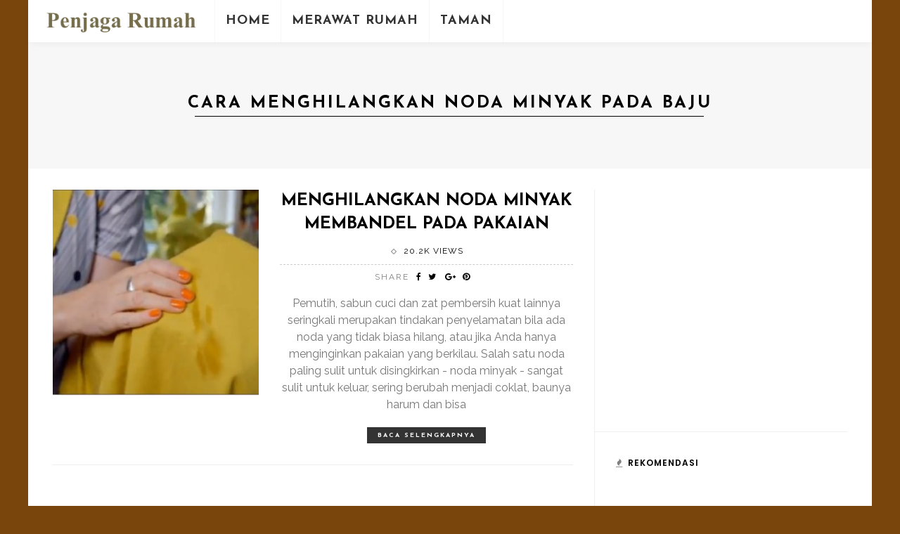

--- FILE ---
content_type: text/html; charset=utf-8
request_url: https://www.google.com/recaptcha/api2/aframe
body_size: 252
content:
<!DOCTYPE HTML><html><head><meta http-equiv="content-type" content="text/html; charset=UTF-8"></head><body><script nonce="ZRf4HZWl0Yy3PIETcBZSGQ">/** Anti-fraud and anti-abuse applications only. See google.com/recaptcha */ try{var clients={'sodar':'https://pagead2.googlesyndication.com/pagead/sodar?'};window.addEventListener("message",function(a){try{if(a.source===window.parent){var b=JSON.parse(a.data);var c=clients[b['id']];if(c){var d=document.createElement('img');d.src=c+b['params']+'&rc='+(localStorage.getItem("rc::a")?sessionStorage.getItem("rc::b"):"");window.document.body.appendChild(d);sessionStorage.setItem("rc::e",parseInt(sessionStorage.getItem("rc::e")||0)+1);localStorage.setItem("rc::h",'1768757398764');}}}catch(b){}});window.parent.postMessage("_grecaptcha_ready", "*");}catch(b){}</script></body></html>

--- FILE ---
content_type: text/javascript
request_url: https://penjagarumah.com/wp-content/plugins/wprocket/inc/front/js/lazyload.1.0.5.min.js
body_size: 2712
content:
(function(window,document){"use strict";var lazyRocketsConfig;var docElem=document.documentElement;var addEventListener=window.addEventListener;var setTimeout=window.setTimeout;var rAF=window.requestAnimationFrame||setTimeout;var regPicture=/^picture$/i;var loadEvents=["load","error","lazyincluded","_lazyloaded"];var hasClass=function(ele,cls){var reg=new RegExp("(^|s)"+cls+"d(s|$)");return ele.className.match(cls)};var addClass=function(ele,cls){if(!hasClass(ele,cls)){ele.className+=" "+cls}};var removeClass=function(ele,cls){var reg;if(reg=hasClass(ele,cls)){ele.className=ele.className.replace(reg," ")}};var addRemoveLoadEvents=function(dom,fn,add){var action=add?"addEventListener":"removeEventListener";if(add){addRemoveLoadEvents(dom,fn)}loadEvents.forEach(function(evt){dom[action](evt,fn)})};var triggerEvent=function(elem,name,detail,noBubbles,noCancelable){var event=document.createEvent("CustomEvent");event.initCustomEvent(name,!noBubbles,!noCancelable,detail);event.details=event.detail;elem.dispatchEvent(event);return event};var updatePolyfill=function(el,full){var polyfill;if(!window.HTMLPictureElement){if(polyfill=window.picturefill||window.respimage||lazyRocketsConfig.pf){polyfill({reevaluate:true,reparse:true,elements:[el]})}else if(full&&full.src){el.src=full.src}}};var getCSS=function(elem,style){return getComputedStyle(elem,null)[style]};var prepareThrottledCheckElements=function(fn){var noPreparedElems=document.querySelectorAll("[data-lazy-src]:not(.lazyload),[data-lazy-original]:not(.lazyload)");for(var i=0;i<noPreparedElems.length;i++){addClass(noPreparedElems[i],lazyRocketsConfig.lazyClass)}};var throttle=function(fn){var running;var lastTime=0;var Date=window.Date;var run=function(){running=false;lastTime=Date.now();fn()};var afterAF=function(){setTimeout(run)};var getAF=function(){rAF(afterAF)};return function(force){if(running){return}var delay=lazyRocketsConfig.throttle-(Date.now()-lastTime);running=true;if(delay<4){delay=4}if(force===true){getAF()}else{setTimeout(getAF,delay)}}};var loader=function(){var lazyloadElems,preloadElems,isCompleted,resetPreloadingTimer,loadMode;var eLvW,elvH,eLtop,eLleft,eLright,eLbottom;var defaultExpand,preloadExpand;var regImg=/^img$/i;var regIframe=/^iframe$/i;var supportScroll="onscroll"in window&&!/glebot/.test(navigator.userAgent);var shrinkExpand=0;var currentExpand=0;var lowRuns=0;var isLoading=0;var resetPreloading=function(e){isLoading--;if(e&&e.target){addRemoveLoadEvents(e.target,resetPreloading)}if(!e||isLoading<0||!e.target){isLoading=0}};var isNestedVisible=function(elem,elemExpand){var outerRect;var parent=elem;var visible=getCSS(elem,"visibility")!="hidden";eLtop-=elemExpand;eLbottom+=elemExpand;eLleft-=elemExpand;eLright+=elemExpand;while(visible&&(parent=parent.offsetParent)){visible=(getCSS(parent,"opacity")||1)>0;if(visible&&getCSS(parent,"overflow")!="visible"){outerRect=parent.getBoundingClientRect();visible=eLright>outerRect.left&&eLleft<outerRect.right&&eLbottom>outerRect.top-1&&eLtop<outerRect.bottom+1}}return visible};var checkElements=function(){var eLlen,i,rect,autoLoadElem,loadedSomething,elemExpand,elemNegativeExpand,elemExpandVal,beforeExpandVal;if((loadMode=lazyRocketsConfig.loadMode)&&isLoading<8&&(eLlen=lazyloadElems.length)){i=0;lowRuns++;if(currentExpand<preloadExpand&&isLoading<1&&lowRuns>4&&loadMode>2){currentExpand=preloadExpand;lowRuns=0}else if(currentExpand!=defaultExpand&&loadMode>1&&lowRuns>3){currentExpand=defaultExpand}else{currentExpand=shrinkExpand}for(;i<eLlen;i++){if(!lazyloadElems[i]||lazyloadElems[i]._lazyRace){continue}if(!supportScroll){unveilElement(lazyloadElems[i]);continue}if(!(elemExpandVal=lazyloadElems[i].getAttribute("data-expand"))||!(elemExpand=elemExpandVal*1)){elemExpand=currentExpand}if(beforeExpandVal!==elemExpand){eLvW=innerWidth+elemExpand;elvH=innerHeight+elemExpand;elemNegativeExpand=elemExpand*-1;beforeExpandVal=elemExpand}rect=lazyloadElems[i].getBoundingClientRect();if((eLbottom=rect.bottom)>=elemNegativeExpand&&(eLtop=rect.top)<=elvH&&(eLright=rect.right)>=elemNegativeExpand&&(eLleft=rect.left)<=eLvW&&(eLbottom||eLright||eLleft||eLtop)&&(isCompleted&&isLoading<3&&lowRuns<4&&!elemExpandVal&&loadMode>2||isNestedVisible(lazyloadElems[i],elemExpand))){unveilElement(lazyloadElems[i],false,rect.width);loadedSomething=true}else if(!loadedSomething&&isCompleted&&!autoLoadElem&&isLoading<3&&lowRuns<4&&loadMode>2&&(preloadElems[0]||lazyRocketsConfig.preloadAfterLoad)&&(preloadElems[0]||!elemExpandVal&&(eLbottom||eLright||eLleft||eLtop))){autoLoadElem=preloadElems[0]||lazyloadElems[i]}}if(autoLoadElem&&!loadedSomething){unveilElement(autoLoadElem)}}};var throttledCheckElements=throttle(checkElements);var switchLoadingClass=function(e){addClass(e.target,lazyRocketsConfig.loadedClass);removeClass(e.target,lazyRocketsConfig.loadingClass);addRemoveLoadEvents(e.target,switchLoadingClass)};var changeIframeSrc=function(elem,src){if(elem.getAttribute("src")!=src){elem.setAttribute("src",src)}};var rafBatch=function(){var isRunning;var batch=[];var runBatch=function(){while(batch.length){batch.shift()()}isRunning=false};return function(fn){batch.push(fn);if(!isRunning){isRunning=true;rAF(runBatch)}}}();var unveilElement=function(elem,force,width){var sources,i,len,sourceSrcset,src,srcset,sizes,parent,isPicture,event,firesLoad,customMedia;var curSrc=elem.currentSrc||elem.src;var isImg=regImg.test(elem.nodeName);var sizes=null;var isAuto=sizes=="auto";if((isAuto||!isCompleted)&&isImg&&curSrc&&!elem.complete&&!hasClass(elem,lazyRocketsConfig.errorClass)){return}elem._lazyRace=true;isLoading++;rafBatch(function lazyUnveil(){if(elem._lazyRace){delete elem._lazyRace}removeClass(elem,lazyRocketsConfig.lazyClass);if(!(event=triggerEvent(elem,"lazybeforeunveil",{force:!!force})).defaultPrevented){srcset=elem.getAttribute("data-lazy-srcset");sizes=elem.getAttribute("data-lazy-sizes");src=elem.getAttribute("data-lazy-src")||elem.getAttribute("data-lazy-original");if(isImg){parent=elem.parentNode;isPicture=parent&&regPicture.test(parent.nodeName||"")}firesLoad=event.detail.firesLoad||"src"in elem&&(srcset||sizes||src||isPicture);event={target:elem};if(firesLoad){addRemoveLoadEvents(elem,resetPreloading,true);clearTimeout(resetPreloadingTimer);resetPreloadingTimer=setTimeout(resetPreloading,2500);addClass(elem,lazyRocketsConfig.loadingClass);addRemoveLoadEvents(elem,switchLoadingClass,true)}if(srcset){elem.setAttribute("srcset",srcset)}if(sizes){elem.setAttribute("sizes",sizes)}if(src){if(regIframe.test(elem.nodeName)){changeIframeSrc(elem,src)}else{elem.setAttribute("src",src)}}if(isPicture){updatePolyfill(elem,{src:src})}}if(!firesLoad||elem.complete&&curSrc==(elem.currentSrc||elem.src)){if(firesLoad){resetPreloading(event)}else{isLoading--}switchLoadingClass(event)}})};var onload=function(){var scrollTimer;var afterScroll=function(){lazyRocketsConfig.loadMode=3;throttledCheckElements()};isCompleted=true;lowRuns+=8;lazyRocketsConfig.loadMode=3;addEventListener("scroll",function(){if(lazyRocketsConfig.loadMode==3){lazyRocketsConfig.loadMode=2}clearTimeout(scrollTimer);scrollTimer=setTimeout(afterScroll,99)},true)};return{_:function(){lazyloadElems=document.getElementsByClassName(lazyRocketsConfig.lazyClass);preloadElems=document.getElementsByClassName(lazyRocketsConfig.lazyClass+" "+lazyRocketsConfig.preloadClass);defaultExpand=lazyRocketsConfig.expand;preloadExpand=Math.round(defaultExpand*lazyRocketsConfig.expFactor);addEventListener("scroll",throttledCheckElements,true);addEventListener("resize",throttledCheckElements,true);if(window.MutationObserver){new MutationObserver(prepareThrottledCheckElements).observe(docElem,{childList:true,subtree:true,attributes:true});new MutationObserver(throttledCheckElements).observe(docElem,{childList:true,subtree:true,attributes:true})}else{docElem.addEventListener("DOMNodeInserted",prepareThrottledCheckElements,true);docElem.addEventListener("DOMAttrModified",prepareThrottledCheckElements,true);setInterval(prepareThrottledCheckElements,999);docElem.addEventListener("DOMNodeInserted",throttledCheckElements,true);docElem.addEventListener("DOMAttrModified",throttledCheckElements,true);setInterval(throttledCheckElements,999)}addEventListener("hashchange",prepareThrottledCheckElements,true);["focus","mouseover","click","load","transitionend","animationend","webkitAnimationEnd"].forEach(function(name){document.addEventListener(name,throttledCheckElements,true)});if(!(isCompleted=/d$|^c/.test(document.readyState))){addEventListener("load",onload);document.addEventListener("DOMContentLoaded",throttledCheckElements)}else{onload()}throttledCheckElements(lazyloadElems.length>0)},checkElems:throttledCheckElements,unveil:unveilElement}}();var init=function(){if(!init.i){init.i=true;loader._()}};(function(){var prop;var lazyRocketsDefaults={lazyClass:"lazyload",loadedClass:"lazyloaded",loadingClass:"lazyloading",preloadClass:"lazypreload",errorClass:"lazyerror",autosizesClass:"lazyautosizes",init:true,expFactor:2,expand:359,loadMode:2,throttle:99};lazyRocketsConfig=window.lazyRocketsConfig||window.lazyRocketsConfig||{};for(prop in lazyRocketsDefaults){if(!(prop in lazyRocketsConfig)){lazyRocketsConfig[prop]=lazyRocketsDefaults[prop]}}window.lazyRocketsConfig=lazyRocketsConfig;setTimeout(function(){if(lazyRocketsConfig.init){var tmpElems=document.querySelectorAll("[data-lazy-src],[data-lazy-original]");for(var i=0;i<tmpElems.length;i++){addClass(tmpElems[i],lazyRocketsConfig.lazyClass)}init()}})})();return{cfg:lazyRocketsConfig,loader:loader,init:init,uP:updatePolyfill,aC:addClass,rC:removeClass,hC:hasClass,fire:triggerEvent}})(window,document);